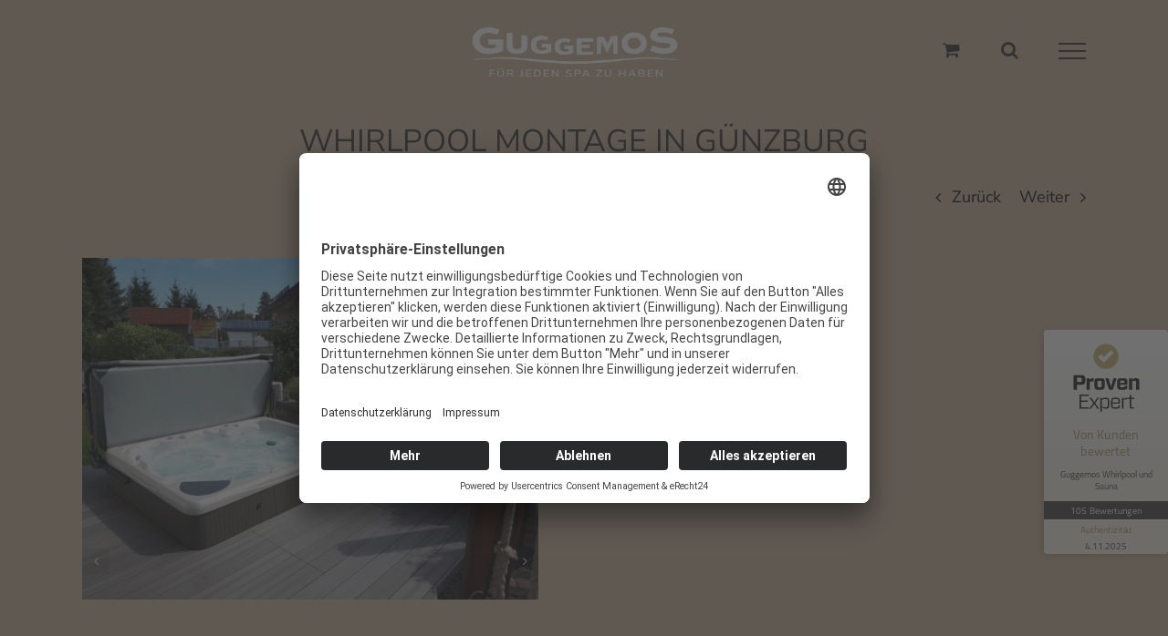

--- FILE ---
content_type: text/css
request_url: https://shop.whirlpool-guggemos.de/wp-content/themes/Avada-Child-Theme/style.css?ver=6.8.3
body_size: 707
content:
/*
Theme Name: Avada Child
Description: Child theme for Avada theme
Author: ThemeFusion
Author URI: https://theme-fusion.com
Template: Avada
Version: 1.0.0
Text Domain:  Avada
*/


/* Adds an arrow next to menu items with sub menus */
/* You will most likely need to adjust this per site ~~~~~~~~~~~~~~~~~~~~~ */
.fusion-flyout-mobile-menu .menu-item-has-children > a span::after {
    content: '\e61f';
    display: inline-block;
    font-family: icomoon;
    font-size: 18px;
    width: 18px;
    line-height:35px;
    color:#fff;
    position: static;
	margin-left: 1em;
}
 
 
/* These will most likely be fine as they are ~~~~~~~~~~~~~~~~~~~~~~~~~~~ */
/* Theis makes it so you can't scroll away from the menu and search icons */
.fusion-flyout-active .fusion-header-has-flyout-menu-content {
    position: fixed;
    width:calc(100% - 60px);
}
 
/* This makes the current nav item open by default */
.fusion-flyout-mobile-menu.fusion-mobile-nav-holder .menu-item-has-children.fusion-mobile-current-nav-item .sub-menu {
	display: block;
}

body .shop_table_responsive.woocommerce-cart-form__contents tbody td span {
    color: rgb(14, 5, 25) !important;
}

@media only screen and (max-width: 1000px) {
    body ul#menu-shopmenu li {
        width: 100% !important;
    }
    body ul#menu-shopmenu li a {
        font-size: 24px !important;
        padding: 8px 20px !important;
    }
    .fusion-flyout-search-toggle {
        display: none !important;
    }
    .fusion-flyout-cart-wrapper {
        padding: 0 !important;
    }


    .border_box .fusion-column-wrapper{
        padding: 10px !important;
    }

    .border_box .fusion-builder-row {
        border-radius: 75px !important;
        margin-bottom: 20px;
    }
    .footer-adresse p {
        font-size: 20px !important;
    }


}
@media only screen and (max-width: 767px) {
    .topheadline p {
        font-size: 16px;
    }
    .headline-1 p, .newsletter-headline {
        font-size: 34px;
        margin: 20px 0 20px !important;
    }
    .headline-2 p {
        font-size: 24px !important;
    }
    .headline-3 p {
        font-size: 24px !important;
    }
    .einleitungstext-gross {
        font-size: 26px !important;
        line-height: 32px !important;
        margin-top: 40px !important;
    }
}